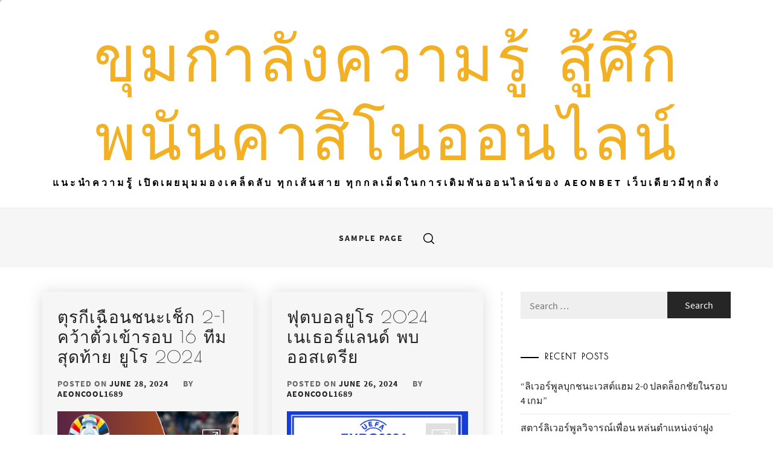

--- FILE ---
content_type: application/javascript
request_url: http://cxrpme.com/wp-content/themes/sports-blog/js/script.js?ver=6.9
body_size: 1719
content:
window.addEventListener("load", function () {
    jQuery(document).ready(function ($) {
        "use strict";
        $("body").addClass("page-loaded");
        var myCursor = $('.theme-custom-cursor');
        if (myCursor.length) {
            if ($('body')) {
                const e = document.querySelector('.theme-cursor-secondary'),
                    t = document.querySelector('.theme-cursor-primary');
                let n, i = 0,
                    o = !1;
                $(window).on("mousemove", function (s) {
                    o || (t.style.transform = "translate(" + s.clientX + "px, " + s.clientY + "px)"),
                        e.style.transform = "translate(" + s.clientX + "px, " + s.clientY + "px)",
                        n = s.clientY, i = s.clientX;
                });
                $('body').on("mouseenter", "a, button, input[type=\"submit\"], .slick-arrow, .cursor-pointer", function () {
                    e.classList.add('cursor-hover');
                    t.classList.add('cursor-hover');
                });
                $('body').on("mouseleave", "a, button, input[type=\"submit\"], .slick-arrow, .cursor-pointer", function () {
                    if (!$(this).is("a") || !$(this).closest(".cursor-pointer").length) {
                        e.classList.remove('cursor-hover');
                        t.classList.remove('cursor-hover');
                    }
                });
                $('body').on("mouseenter", "img", function () {
                    if ($(this).closest("a").length) {
                        $(e).find("path").css("fill", "#fff");
                    }
                });
                $('body').on("mouseleave", "img", function () {
                    if ($(this).closest("a").length) {
                        $(e).find("path").css("fill", "");
                    }
                });
                e.style.visibility = "visible";
                t.style.visibility = "visible";
            }
        }
    });
});

jQuery(document).ready(function ($) {
    "use strict";
    var rtled = false;

    if ($("body").hasClass("rtl")) {
        rtled = true;
    }

    $(function () {
        $('#mainslider').slick({
            slidesToShow: 4,
            slidesToScroll: 1,
            centerMode: true,
            centerPadding: '60px',
            autoplay: true,
            autoplaySpeed: 12000,
            infinite: true,
            prevArrow: $('.prev'),
            nextArrow: $('.next'),
            responsive: [
                {
                    breakpoint: 1600,
                    settings: {
                        slidesToShow: 3
                    }
                },
                {
                    breakpoint: 991,
                    settings: {
                        slidesToShow: 2
                    }
                },
                {
                    breakpoint: 680,
                    settings: {
                        slidesToShow: 1,
                        centerMode: false
                    }
                }
            ]
        });

        $('.header-slider').slick({
            slidesToShow: 4,
            slidesToScroll: 1,
            autoplay: true,
            autoplaySpeed: 12000,
            infinite: true,
            nextArrow: '<i class="slide-nav icon-right"></i>',
            prevArrow: '<i class="slide-nav icon-left"></i>',
            rtl: rtled,
            responsive: [
                {
                    breakpoint: 1600,
                    settings: {
                        slidesToShow: 3
                    }
                },
                {
                    breakpoint: 991,
                    settings: {
                        slidesToShow: 2
                    }
                },
                {
                    breakpoint: 680,
                    settings: {
                        slidesToShow: 1
                    }
                }
            ]
        });


        $("figure.wp-block-gallery.has-nested-images.columns-1, .wp-block-gallery.columns-1 ul.blocks-gallery-grid, .gallery-columns-1").each(function () {
            $(this).slick({
                slidesToShow: 1,
                slidesToScroll: 1,
                fade: true,
                autoplay: true,
                autoplaySpeed: 8000,
                infinite: true,
                dots: true,
                nextArrow: '<i class="slide-nav icon-right"></i>',
                prevArrow: '<i class="slide-nav icon-left"></i>',
                rtl: rtled
            });
        });

    });

    $(function () {
        jQuery('.widget-area').theiaStickySidebar({
            additionalMarginTop: 30
        });
    });

    $(function () {
        var pageSection = $(".data-attrbg");
        pageSection.each(function (indx) {
            if ($(this).attr("data-background")) {
                $(this).css("background-image", "url(" + $(this).data("background") + ")");
            }
        });
    });

    $(function () {
        $('.icon-search').on('click', function (event) {
            $('body').toggleClass('united-model');
            $('body').addClass('window-scroll-locked');
            setTimeout(function () { 
                $('.model-search-wrapper .search-field').focus();
            }, 300);
            
        });
        $('.cross-exit').on('click', function (event) {
            $('body').removeClass('united-model');
            $('body').removeClass('window-scroll-locked');
            $('.icon-search').focus();
        });

        $(document).keyup(function(j) {
            if (j.key === "Escape") {
                $('body').removeClass('united-model');
                $('body').removeClass('window-scroll-locked');
                $('.icon-search').focus();
            }
        });

        $('.searchbar-skip-link').focus(function(){
            $('.model-search .search-submit').focus();
        });

        $( 'input, a, button' ).on( 'focus', function() {
            if ( $( 'body' ).hasClass( 'united-model' ) ) {

                if ( ! $( this ).parents( '.model-search' ).length ) {
                    $('.cross-exit').focus();
                }
            }
        } );

    });

    $(window).scroll(function () {
        if ($(this).scrollTop() > 100) {
            $('.scroll-up').fadeIn();
        } else {
            $('.scroll-up').fadeOut();
        }
    });

    $('.scroll-up').on("click", function (e) {
        $("html, body").animate({scrollTop: 0}, 600);
        return false;
    });

    $(".gallery, .blocks-gallery-item").each(function () {
        $(this).magnificPopup({
            delegate: 'a',
            type: 'image',
            closeOnContentClick: false,
            closeBtnInside: false,
            mainClass: 'mfp-with-zoom mfp-img-mobile',
            image: {
                verticalFit: true,
                titleSrc: function (item) {
                    return item.el.attr('title');
                }
            },
            gallery: {
                enabled: true
            }
        });
    });

    $('.zoom-gallery').each(function () {
        $(this).magnificPopup({
            delegate: 'button',
            type: 'image',
            closeOnContentClick: false,
            closeBtnInside: false,
            mainClass: 'mfp-with-zoom mfp-img-mobile',
            image: {
                verticalFit: true,
                titleSrc: function (item) {
                    return item.el.attr('title');
                }
            }
        });
    });

});